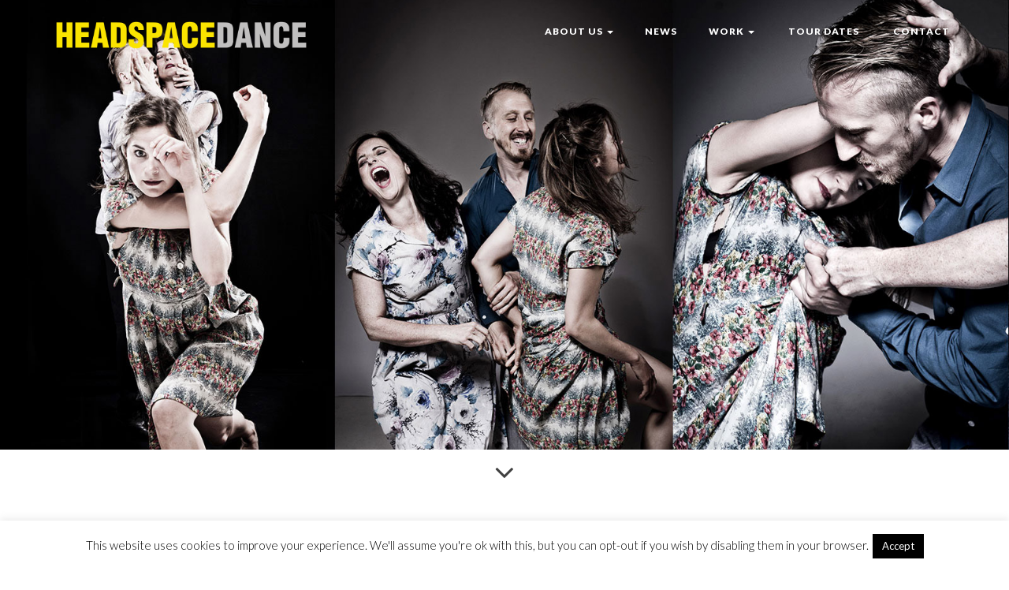

--- FILE ---
content_type: text/css
request_url: http://www.headspacedance.com/wp-content/themes/headspace/style.css
body_size: 3709
content:
/*
Theme Name: HeadSpaceDance v2.0
Theme URI: http://www.headspacedance.com
Author: proofisintheopudding
Author URI: http://proofisinthepudding.co.uk
Description: HeadSpaceDance theme version 2
Version: 2
*/

body {
  font-family: 'Lato', sans-serif;
  font-size: 17px;
  color: #404040;
}
p {
  line-height: 2;
  margin: 30px 0;
}
p a {
  text-decoration: underline;
}
h1,
h2,
h3,
h4,
h5,
h6 {
  font-family: 'Lato', Helvetica, Arial, sans-serif;
}
a {
  color: #404040;
}
a:hover,
a:focus {
  color: #0085a1;
}
a img:hover,
a img:focus {
  cursor: zoom-in;
}
blockquote {
  color: #808080;
  font-style: italic;
}



hr.small {
  max-width: 100px;
  margin: 15px auto;
  border-width: 4px;
  border-color: white;
}
.navbar-custom {
  position: absolute;
  top: 0;
  left: 0;
  width: 100%;
  z-index: 3;
  font-family: 'Lato', Helvetica, Arial, sans-serif;
}

.navbar-brand img {
    width:300px;
cursor: pointer!important;
}
.navbar-custom .nav li a {
  text-transform: uppercase;
  font-size: 12px;
  font-weight: 800;
  letter-spacing: 1px;
}
@media only screen and (min-width: 768px) {
  .navbar-custom {
    background: transparent;
    border-bottom: 1px solid transparent;
  }
  .navbar-custom .nav li a {
    color: white;
    padding: 20px;
  }
  .navbar-custom .nav li a:hover,
  .navbar-custom .nav li a:focus {
    color: rgba(255, 255, 255, 0.8);
  }
}
@media only screen and (min-width: 1170px) {
  .navbar-custom {
    -webkit-transition: background-color 0.3s;
    -moz-transition: background-color 0.3s;
    transition: background-color 0.3s;
    /* Force Hardware Acceleration in WebKit */
    -webkit-transform: translate3d(0, 0, 0);
    -moz-transform: translate3d(0, 0, 0);
    -ms-transform: translate3d(0, 0, 0);
    -o-transform: translate3d(0, 0, 0);
    transform: translate3d(0, 0, 0);
    -webkit-backface-visibility: hidden;
    backface-visibility: hidden;
  }
  .navbar-custom.is-fixed {
    /* when the user scrolls down, we hide the header right above the viewport */
    position: fixed;
    top: -81px;
    background-color: rgba(26, 26, 26, 0.9);
    
    -webkit-transition: -webkit-transform 0.3s;
    -moz-transition: -moz-transform 0.3s;
    transition: transform 0.3s;
  }
  
  .navbar-custom.is-fixed .nav li a {
    color: #ffffff;
  }
  .navbar-custom.is-fixed .nav li a:hover,
  .navbar-custom.is-fixed .nav li a:focus {
    color: #0085a1;
  }
  .navbar-custom.is-fixed .dropdown-menu {
  background-color: rgba(26, 26, 26, 0.99);
  }
  .navbar-custom.is-visible {
    /* if the user changes the scrolling direction, we show the header */
    -webkit-transform: translate3d(0, 100%, 0);
    -moz-transform: translate3d(0, 100%, 0);
    -ms-transform: translate3d(0, 100%, 0);
    -o-transform: translate3d(0, 100%, 0);
    transform: translate3d(0, 100%, 0);
  }
}
.navbar {
    padding:10px 0px;
}

.dropdown-menu {
    border: 1px solid #ffffff;
    background-color: transparent;
    border-radius:0px;
}

.intro-header {
  background-color: #808080;
  background: no-repeat center center;
  background-attachment: scroll;
  -webkit-background-size: cover;
  -moz-background-size: cover;
  background-size: cover;
  -o-background-size: cover;
  margin-bottom: 50px;
}
.intro-header .site-heading,
.intro-header .post-heading,
.intro-header .page-heading {
  padding: 100px 0 50px;
  color: white;
}
@media only screen and (min-width: 768px) {
  .intro-header .site-heading,
  .intro-header .post-heading,
  .intro-header .page-heading {
    padding: 150px 0;
  }
}
.intro-header .site-heading,
.intro-header .page-heading {
  text-align: center;
}
.intro-header .site-heading h1,
.intro-header .page-heading h1 {
  margin-top: 0;
  font-size: 50px;
}
.intro-header .site-heading .subheading,
.intro-header .page-heading .subheading {
  font-size: 24px;
  line-height: 1.1;
  display: block;
  font-family: 'Open Sans', 'Helvetica Neue', Helvetica, Arial, sans-serif;
  font-weight: 300;
  margin: 10px 0 0;
}
@media only screen and (min-width: 768px) {
  .intro-header .site-heading h1,
  .intro-header .page-heading h1 {
    font-size: 80px;
  }
}
.intro-header .post-heading h1 {
  font-size: 35px;
}
.intro-header .post-heading .subheading,
.intro-header .post-heading .meta {
  line-height: 1.1;
  display: block;
}
.intro-header .post-heading .subheading {
  font-family: 'Open Sans', 'Helvetica Neue', Helvetica, Arial, sans-serif;
  font-size: 24px;
  margin: 10px 0 30px;
  font-weight: 600;
}
.intro-header .post-heading .meta {
  font-family: 'Lora', 'Times New Roman', serif;
  font-style: italic;
  font-weight: 300;
  font-size: 20px;
}
.intro-header .post-heading .meta a {
  color: white;
}
@media only screen and (min-width: 768px) {
  .intro-header .post-heading h1 {
    font-size: 55px;
  }
  .intro-header .post-heading .subheading {
    font-size: 30px;
  }
}

.post-preview {
    text-align: left;
}

.post-preview > a {
  color: #404040;
}
.post-preview > a:hover,
.post-preview > a:focus {
  text-decoration: none;
  color: #0085a1;
}
.post-preview > a > .post-title {
  font-size: 30px;
  margin-top: 30px;
  margin-bottom: 10px;
}
.post-preview > a > .post-subtitle {
  margin: 0;
  font-weight: 300;
  margin-bottom: 10px;
}

.post-preview p {
    font-size:18px;
    color:#404040;
    line-height:35px;
}

.post-preview > .post-meta {
  color: #808080;
  font-size: 18px;
  font-style: italic;
  margin-top: 0;
}
.post-preview > .post-meta > a {
  text-decoration: none;
  color: #404040;
}
.post-preview > .post-meta > a:hover,
.post-preview > .post-meta > a:focus {
  color: #0085a1;
  text-decoration: underline;
}


@media only screen and (min-width: 768px) {
  .post-preview > a > .post-title {
    font-size: 36px;
  }
}
.section-heading {
  font-size: 36px;
  margin-top: 60px;
  font-weight: 700;
}
.caption {
  text-align: center;
  font-size: 14px;
  padding: 10px;
  font-style: italic;
  margin: 0;
  display: block;
  border-bottom-right-radius: 5px;
  border-bottom-left-radius: 5px;
}
footer {
  padding: 50px 0 65px;
    background-color: #1A1A1A;
}
footer .list-inline {
  margin: 0;
  padding: 0;
}
footer .copyright {
  font-size: 11px;
  text-align: center;
  margin-bottom: 0;
    font-weight:700;
}
footer p {
    margin:0px;
}

footer ul {
    font-size:0px;
    margin-top:20px!important;
    margin-bottom:35px!important;
}

footer .list-inline>li {
  display: inline-block;
  padding-right: 50px;
  padding-left: 50px;
  border-top:1px solid #424242 ;
  border-bottom:1px solid #424242 ;
    line-height:70px;
    font-size:14px;
}
.footer-logo {
    width:180px;
    margin-bottom:15px;
}

.floating-label-form-group {
  font-size: 14px;
  position: relative;
  margin-bottom: 0;
  padding-bottom: 0.5em;
  border-bottom: 1px solid #eeeeee;
}
.floating-label-form-group input,
.floating-label-form-group textarea {
  z-index: 1;
  position: relative;
  padding-right: 0;
  padding-left: 0;
  border: none;
  border-radius: 0;
  font-size: 1.5em;
  background: none;
  box-shadow: none !important;
  resize: none;
}
.floating-label-form-group label {
  display: block;
  z-index: 0;
  position: relative;
  top: 2em;
  margin: 0;
  font-size: 0.85em;
  line-height: 1.764705882em;
  vertical-align: middle;
  vertical-align: baseline;
  opacity: 0;
  -webkit-transition: top 0.3s ease,opacity 0.3s ease;
  -moz-transition: top 0.3s ease,opacity 0.3s ease;
  -ms-transition: top 0.3s ease,opacity 0.3s ease;
  transition: top 0.3s ease,opacity 0.3s ease;
}
.floating-label-form-group::not(:first-child) {
  padding-left: 14px;
  border-left: 1px solid #eeeeee;
}
.floating-label-form-group-with-value label {
  top: 0;
  opacity: 1;
}
.floating-label-form-group-with-focus label {
  color: #0085a1;
}
form .row:first-child .floating-label-form-group {
  border-top: 1px solid #eeeeee;
}
.btn {
  font-family: 'Open Sans', 'Helvetica Neue', Helvetica, Arial, sans-serif;
  text-transform: uppercase;
  font-size: 14px;
  font-weight: 800;
  letter-spacing: 1px;
  border-radius: 0;
  padding: 15px 25px;
}
.btn-lg {
  font-size: 16px;
  padding: 25px 35px;
}
.btn-default:hover,
.btn-default:focus {
  background-color: #0085a1;
  border: 1px solid #0085a1;
  color: white;
}
.pager {
  margin: 20px 0 0;
}
.pager li > a,
.pager li > span {
  font-family: 'Lato', 'Helvetica Neue', Helvetica, Arial, sans-serif;
  text-transform: uppercase;
  font-size: 14px;
  font-weight: 800;
  letter-spacing: 1px;
  padding: 15px 25px;
  background-color: white;
  border-radius: 0;
}
.pager li > a:hover,
.pager li > a:focus {
  color: white;
  background-color: #0085a1;
  border: 1px solid #0085a1;
}
.pager .disabled > a,
.pager .disabled > a:hover,
.pager .disabled > a:focus,
.pager .disabled > span {
  color: #808080;
  background-color: #404040;
  cursor: not-allowed;
}

.pager .next>a, .pager .next>span {
  float: none;
}

::-moz-selection {
  color: white;
  text-shadow: none;
  background: #0085a1;
}
::selection {
  color: white;
  text-shadow: none;
  background: #0085a1;
}
img::selection {
  color: white;
  background: transparent;
}
img::-moz-selection {
  color: white;
  background: transparent;
}
body {
  webkit-tap-highlight-color: #0085a1;
}

.home-featured-news {
    margin-top:40px;
    margin-bottom:80px;
}

.home-featured-news hr {
    margin-top:50px;
    margin-bottom:50px;
}

.show-copy-body {
    margin-top:70px;
    margin-bottom:40px;
}

.nav-tabs>li>a {
    border-radius:0px;
}


.fa-inverse {
    color:#fae400!important;
}

.nav-tabs {
    margin-top:0px;
    margin-bottom:20px;
}

.nav-tabs > li, .nav-pills > li {
    float:none;
    display:inline-block;
    *display:inline; /* ie7 fix */
     zoom:1; /* hasLayout ie7 trigger */
}

.nav-tabs, .nav-pills {
    text-align:center;
}

.nav>li>a {
  position: relative;
  display: block;
  padding: 25px 15px;
}

.nav-tabs {
  border-bottom: 1px solid #F2F2F2;
}

.nav-tabs>li.active>a, .nav-tabs>li.active>a:focus, .nav-tabs>li.active>a:hover {
  color: #555;
  cursor: default;
  background-color: #fff;
  border: 0px solid #ddd;
font-weight:800;
}

.nav-tabs>li>a:hover {
  border-bottom:transparent;
color:#1a1a1a;
}

.nav>li>a:focus, .nav>li>a:hover {
  text-decoration: none;
  background-color: #FAFAFA;
}


.dropdown-menu>li>a:focus, .dropdown-menu>li>a:hover {
  color: #262626;
  text-decoration: none;
  background-color:transparent;
}

.about-us-tabs {
  border-top: 1px solid #F2F2F2;
  border-bottom: 0px solid #F2F2F2;
}

.about-us-tabs>li>a:focus, .about-us-tabs>li>a:hover {
  background-color: transparent;
  cursor:pointer;
  font-weight:bold;
  border:0px;
}

.youtube-container { display: block; margin: 20px auto; width: 100%; max-width: 800px; }
.youtube-player { display: block; width: 100%; /* assuming that the video has a 16:9 ratio */ padding-bottom: 56.25%; overflow: hidden; position: relative; width: 100%; height: 100%; cursor: hand; cursor: pointer; display: block; }
img.youtube-thumb { bottom: 0; display: block; left: 0; margin: auto; max-width: 100%; width: 100%; position: absolute; right: 0; top: 0; height: auto }
div.play-button { height: 72px; width: 72px; left: 50%; top: 50%; margin-left: -36px; margin-top: -36px; position: absolute; background: url("img/playButton.png") no-repeat; }
#youtube-iframe { width: 100%; height: 100%; position: absolute; top: 0; left: 0; }


.showPage h1 {
font-weight:300;
font-size:50px;
}

#showTitle span {
font-weight:800;
}


.dancersRow {
border-top: 1px solid #F2F2F2;
margin-bottom:20px;
}


.creativeRow {
border-top: 1px solid #F2F2F2;
margin-bottom:20px;
margin-top:30px;
}

.creativeRow, .dancersRow h2 {
padding:20px 0 10px;
}

.img-portfolio h3 {
font-size:18px;
margin-top:10px;
margin-bottom:20px;
}

small {
display:block;
}

.reviews h4 {
line-height:30px;
}

.reviews small {
margin-top:7px;
}


.home-title {
    position:absolute;
    bottom:10%;
    right:10%;
    width:30%;
    text-align: left;
}

/* visual styles */
body{
    margin:0;
}

.btn-default.home-button {
    background-color: transparent;
    color:#fff;
}

.home-title h1 {
    text-transform: uppercase;
    font-weight:900;
    color:#c0bfbf;
    font-size:25px;
    line-height: 35px;
}

#chevron {
position:absolute;
top:570px;
left:50%;
font-size:40px;
color:#1a1a1a;
}

#chevron-inner {
position: relative; 
left: -50%;
}

#jumplink {
color:#404040;
}

.wpcf7-form p {
text-align:center;
}

.wpcf7-submit {
  border: 1px solid #ccc;
  background-color: transparent;
  padding: 15px 25px;
  text-transform: uppercase;
  font-size: 14px;
  font-weight: 800;
  letter-spacing: 1px;
}

.wpcf7-submit a:hover {
  border: 1px solid #0085a1;
  color: white;
}

a.more-link {
  border: 1px solid #ccc;
  background-color: transparent;
  padding: 10px 20px;
  text-transform: uppercase;
  font-size: 12px;
  font-weight: 800;
  letter-spacing: 1px;
  text-decoration: none;
margin-top:30px;
display: inline-block
}

a:hover.more-link {
  border: 1px solid #0085a1;
background-color: #0085a1;
  color: white;
}


.wpcf7-line.more-link {
border-top: 1px solid #F2F2F2;
margin-top:50px;
padding-top:30px
}

img.ajax-loader {
  display: block;
	margin-top:20px;
    margin-left: auto!important;
    margin-right: auto!important;
}

div.wpcf7-mail-sent-ok {
  border: 0px!important;
}

div.wpcf7-validation-errors {
  border: 0px!important;
}

.navbar-default .navbar-nav>.active>a, .navbar-default .navbar-nav>.active>a:focus, .navbar-default .navbar-nav>.active>a:hover {
  color: #D2D2D2;
  background-color:transparent;
}

.navbar-default {
  background-color: transparent;
  border-color: transparent;
}

.navbar-default .navbar-toggle .icon-bar {
  background-color: #fff;
}

.news-page h2 {
font-size:26px!important;
text-align:center;
}

.news-page .post-meta {
text-align:center;
}

.news-page {
margin-top:0px;
}

.news-page .more-link {
display:none;
}



@-moz-keyframes bounce {
  0%, 20%, 50%, 80%, 100% {
    -moz-transform: translateY(0);
    transform: translateY(0);
  }
  40% {
    -moz-transform: translateY(-15px);
    transform: translateY(-15px);
  }
  60% {
    -moz-transform: translateY(-5px);
    transform: translateY(-5px);
  }
}
@-webkit-keyframes bounce {
  0%, 20%, 50%, 80%, 100% {
    -webkit-transform: translateY(0);
    transform: translateY(0);
  }
  40% {
    -webkit-transform: translateY(-15px);
    transform: translateY(-15px);
  }
  60% {
    -webkit-transform: translateY(-5px);
    transform: translateY(-5px);
  }
}
@keyframes bounce {
  0%, 20%, 50%, 80%, 100% {
    -moz-transform: translateY(0);
    -ms-transform: translateY(0);
    -webkit-transform: translateY(0);
    transform: translateY(0);
  }
  40% {
    -moz-transform: translateY(-15px);
    -ms-transform: translateY(-15px);
    -webkit-transform: translateY(-15px);
    transform: translateY(-15px);
  }
  60% {
    -moz-transform: translateY(-5px);
    -ms-transform: translateY(-5px);
    -webkit-transform: translateY(-5px);
    transform: translateY(-5px);
  }
}

.bounce {
  -moz-animation: bounce 3s infinite;
  -webkit-animation: bounce 3s infinite;
  animation: bounce 3s infinite;
}

.btn-default a.more-link {
  background-color: transparent;
  color: #1a1a1a;
}

.post-preview .container-lazyload {
margin-top:40px;
}

.home-title p {
margin:0px;
line-height:1.2;
}

.dropdown-menu>.active>a, .dropdown-menu>.active>a:focus, .dropdown-menu>.active>a:hover {
  background-color: rgba(224, 224, 224, 0.1);
}

.gallery { display:none }



.nav>li>a:focus, .nav>li>a:hover {
  text-decoration: none;
  background-color: transparent;
}

.nav-tabs>li>a:hover {
  border-color: transparent;
  font-weight:bold;
}

.navbar-default .navbar-nav>.open>a, .navbar-default .navbar-nav>.open>a:focus, .navbar-default .navbar-nav>.open>a:hover {
  color: #555;
  background-color: #FFFFFF;
}

.parallax-window {
    min-height: 570px;
    background: transparent;
}

--- FILE ---
content_type: text/css
request_url: http://www.headspacedance.com/wp-content/themes/headspace/css/responsive.css
body_size: 1043
content:
/* Landscape phones and down */
@media (max-width: 767px) {

.navbar-header {
background-color:rgba(26, 26, 26, 1);
  margin-top: -10px;
padding:5px 0px;
}

.navbar-default .navbar-toggle {
    border-color: rgba(26, 26, 26, 1);
}

.navbar-default .navbar-toggle:focus, .navbar-default .navbar-toggle:hover {
    background-color: #383838;
}

.navbar-brand img {
  width: 200px;
}

.navbar-brand {
padding-top:13px;
}

.navbar-nav {
 padding:5px 0px;
  margin: 0px -15px;
  background-color: rgba(26, 26, 26, 1);;
}

.nav>li>a {
  position: relative;
  display: block;
  padding: 8px 10px;
  font-size:15px;
}

.navbar-default .navbar-collapse, .navbar-default .navbar-form {
  border:0px solid transparent;
}

.showPage h1 {
  font-size: 30px;
}


.parallax-window {
min-height:200px;
margin-top: 60px;
}

#chevron {
display:none;
}

.show-copy-body {
    margin-top: 20px;
    margin-bottom: 40px;
}

.home-title h1 {
font-size:15px;
}

.home-title {
width:38%;
right:2%;
bottom:2%;
}

.home-title .btn {
  font-family: 'Open Sans', 'Helvetica Neue', Helvetica, Arial, sans-serif;
  text-transform: uppercase;
  font-size: 10px;
  font-weight: 800;
  letter-spacing: 1px;
  border-radius: 0;
  padding: 10px;
}

.col-md-3.img-portfolio {
  width: 50%;
  float: left;
  word-spacing: 100px;
}

.creatives {
word-spacing: normal !important;
}

footer .list-inline>li {
  padding-right: 25px;
  padding-left: 25px;
}

p {
  line-height: 1.8;
  font-size: 16px;
}

.reviews p {
margin:5px 0px;
}

.reviews {
margin-bottom:30px;
}

input, select, textarea {
width:250px;
}

}



@media (min-width : 768px) 
and (max-width : 1024px) { 
.navbar-right { 
float:left!important;
  margin-left: -16px;
width: 100%;
}

.navbar-custom {
  position: relative;
 }

body.home .navbar-custom {
position:absolute;
}

.navbar-default {
  background-color: #1a1a1a;
}

.navbar {
margin-bottom: 0px;
padding-bottom:0px;
}

.navbar-default .navbar-nav>.open>a, .navbar-default .navbar-nav>.open>a:focus, .navbar-default .navbar-nav>.open>a:hover {
  color: #555;
  background-color: transparent;
}

.navbar-right .dropdown-menu {
  left: 0;
  right: auto;
}

.col-md-3.img-portfolio {
  width: 33.333%;
  float: left;
}

.col-md-3.img-portfolio.creatives {
  float: left;
  width: 25%;
}

#chevron {
position:absolute;
top:530px;
left:50%;
font-size:40px;
color:#1a1a1a;
}


.parallax-window {
    min-height: 400px;
    background: transparent;
}

}

/* Landscape phone to portrait tablet */
@media (max-width: 767px) { ... }


@media (min-width : 530px) 
and (max-width : 767px) {
.col-md-3.img-portfolio {
word-spacing: normal !important;
}
}


/* Portrait tablet to landscape and desktop */
@media (min-width: 768px) {

.col-lg-6.col-md-4.reviews {
width:50%;
float:left;
height:180px
}

.reviews p {
margin:5px 0px;
}

}

/* Large desktop */
@media (min-width: 1200px) { 
.navbar-brand img {
  width: 320px;
  cursor: pointer!important;
}

}





--- FILE ---
content_type: text/css
request_url: http://www.headspacedance.com/wp-content/themes/headspace/gigpress.css?ver=6.9
body_size: 689
content:
.gigpress-table {
	width: 100%;
	border-collapse: collapse;
	border-top: 1px solid #CCC;
	margin: 0.5em 0 1em 0;
}

.gigpress-table th {
	padding: 6px 8px;
	vertical-align: middle;
	text-align: left;
	border-bottom: 1px solid #CCC;
}

th.gigpress-heading {
	background-color: #EEE;
	border-bottom: 1px solid #CCC;
}

.gigpress-table td {
	padding: 6px 8px;
	vertical-align: middle;
	text-align: left;
}

.gigpress-row td {
border-bottom: 1px solid #EEE;
}

tr.gigpress-tour td {
	background-color: #F6F6F6;

}

tr.gigpress-divider.gigpress-row td {
border-top: 2px solid #CCC;
}

tr.gigpress-info td {
	font-size: 90%;
	color: #333;
	border-bottom: 1px solid #CCC;
}

a.gigpress-tickets-link {
	text-transform: uppercase;
font-weight:bold;
}

strong.gigpress-cancelled, strong.gigpress-soldout {
	text-transform: uppercase;
	font-weight: bold;
	padding: 1px;
	color: #111;
	background: #fffdeb;
	border: 1px solid #EEE;
	background: #111;
	color: #FFF;
	border: none;
}

.gigpress-calendar-links-inner {
	background-color: #F3F3F3;
	padding: 6px 8px;
	font-size: 11px;
	line-height: 16px;
	border: 1px solid #CCC;
	border-width: 1px 1px 1px 0;
}


.gigpress-date{
   font-size:26px;
   margin:0px;
   padding:0 10px 0 0;
   	color:#1a1a1a;
	line-height:1.1em;
	width:100px;
	
}

.gigpress-artist {

padding:0;

}

.gigpress-tour-title {
	font-size:16pt;
	color:#404040;
text-transform:uppercase;
}

.gigpress-tour-title a:hover,
.gigpress-tour-title a:focus,
.gigpress-tour-title a:active {
	color: #BFBFBF;
text-decoration:none;
}

.gigpress-info-item a:hover,
.gigpress-info-item a:focus,
.gigpress-info-item a:active {
	color: #BFBFBF;
text-decoration:none;
}

tr, td, tbody, table {
	border:none !important;
}

td {
	vertical-align:top !important;
}

.gigpress-sep {
	height:1px;
margin: 1em 0em;
background-color:#F2F2F2;
}

.gigpress-date {
width:115px;
  background-color: #404040;
  color: white;
  line-height: 1.3;
-webkit-border-radius: 10px;
-moz-border-radius: 10px;
border-radius: 10px;
padding:10px;
}

--- FILE ---
content_type: text/javascript
request_url: http://www.headspacedance.com/wp-content/themes/headspace/js/script.js
body_size: 1167
content:


// Navigation Scripts to Show Header on Scroll-Up
jQuery(document).ready(function($) {
    var MQL = 1170;

    //primary navigation slide-in effect
    if ($(window).width() > MQL) {
        var headerHeight = $('.navbar-custom').height();
        $(window).on('scroll', {
                previousTop: 0
            },
            function() {
                var currentTop = $(window).scrollTop();
                //check if user is scrolling up
                if (currentTop < this.previousTop) {
                    //if scrolling up...
                    if (currentTop > 0 && $('.navbar-custom').hasClass('is-fixed')) {
                        $('.navbar-custom').addClass('is-visible');
                    } else {
                        $('.navbar-custom').removeClass('is-visible is-fixed');
                    }
                } else {
                    //if scrolling down...
                    $('.navbar-custom').removeClass('is-visible');
                    if (currentTop > headerHeight && !$('.navbar-custom').hasClass('is-fixed')) $('.navbar-custom').addClass('is-fixed');
                }
                this.previousTop = currentTop;
            });
    }
});

















$(document).ready(function(){
	$('a.scroller').on('click',function (e) {
	    e.preventDefault();

	    var target = this.hash,
	    $target = $(target);

	    $('html, body').stop().animate({
	        'scrollTop': $target.offset().top
	    }, 900, 'easeInOutCirc');
	});
});



/*    
var h3 = $('#showTitle');
var text = h3.text().split(' ');

for( var i = 0, len = text.length; i < len; i=i+2 ) {
    text[i] = '<span>' + text[i] + '</span>';
}
h3.html(text.join(' ')); */


(function() {
    var v = document.getElementsByClassName("youtube-player");
    for (var n = 0; n < v.length; n++) {
        var p = document.createElement("div");
        p.innerHTML = labnolThumb(v[n].dataset.id);
        p.onclick = labnolIframe;
        v[n].appendChild(p);
    }
})();
 
function labnolThumb(id) {
    return '<img class="youtube-thumb" src="//i.ytimg.com/vi/' + id + '/hqdefault.jpg"><div class="play-button"></div>';
}
 
function labnolIframe() {
    var iframe = document.createElement("iframe");
    iframe.setAttribute("src", "//www.youtube.com/embed/" + this.parentNode.dataset.id + "?autoplay=1&autohide=2&border=0&wmode=opaque&enablejsapi=1&controls=1&showinfo=0");
    iframe.setAttribute("frameborder", "0");
    iframe.setAttribute("id", "youtube-iframe");
    this.parentNode.replaceChild(iframe, this);
}

$('.open-popup-link').magnificPopup({
  type:'inline',
  midClick: true,
fixedContentPos:true
});

$(window).scroll(function() {    
    var scroll = $(window).scrollTop();
    $('.bounce').stop().animate(
        {opacity: (( 220-scroll )/100)+0.1},
        "fast"
    );
});


$(window).scroll(function() {    
    var scroll = $(window).scrollTop();
    $('.home-title').stop().animate(
        {opacity: (( 100-scroll )/100)+0.1},
        "fast"
    );
});